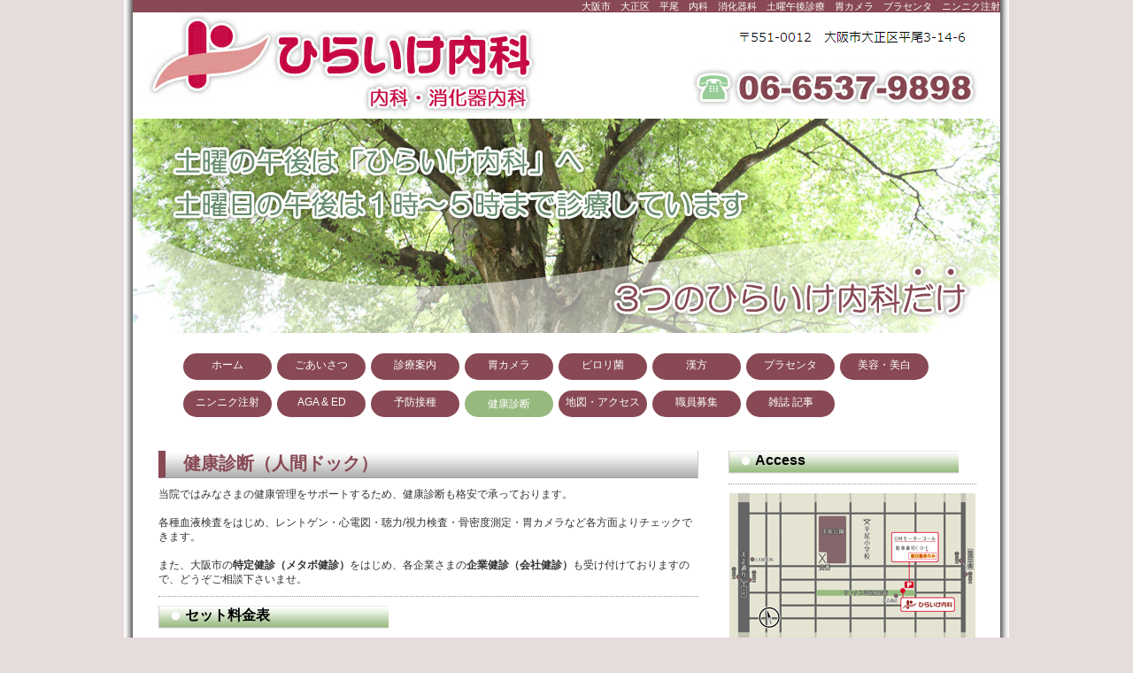

--- FILE ---
content_type: text/html; charset=UTF-8
request_url: https://www.hiraike-naika.com/%E5%81%A5%E5%BA%B7%E8%A8%BA%E6%96%AD/
body_size: 12112
content:
<!DOCTYPE html>
<html lang="ja-JP"><head>
    <meta charset="utf-8"/>
    <link rel="dns-prefetch preconnect" href="https://u.jimcdn.com/" crossorigin="anonymous"/>
<link rel="dns-prefetch preconnect" href="https://assets.jimstatic.com/" crossorigin="anonymous"/>
<link rel="dns-prefetch preconnect" href="https://image.jimcdn.com" crossorigin="anonymous"/>
<meta http-equiv="X-UA-Compatible" content="IE=edge"/>
<meta name="description" content=""/>
<meta name="robots" content="index, follow, archive"/>
<meta property="st:section" content=""/>
<meta name="generator" content="Jimdo Creator"/>
<meta name="twitter:title" content="健康診断（人間ドック）"/>
<meta name="twitter:description" content="当院ではみなさまの健康管理をサポートするため、健康診断も格安で承っております。 各種血液検査をはじめ、レントゲン・心電図・聴力/視力検査・骨密度測定・胃カメラなど各方面よりチェックできます。 また、大阪市の特定健診（メタボ健診）をはじめ、各企業さまの企業健診（会社健診）も受け付けておりますので、どうぞご相談下さいませ。"/>
<meta name="twitter:card" content="summary_large_image"/>
<meta property="og:url" content="http://www.hiraike-naika.com/健康診断/"/>
<meta property="og:title" content="健康診断（人間ドック）"/>
<meta property="og:description" content="当院ではみなさまの健康管理をサポートするため、健康診断も格安で承っております。 各種血液検査をはじめ、レントゲン・心電図・聴力/視力検査・骨密度測定・胃カメラなど各方面よりチェックできます。 また、大阪市の特定健診（メタボ健診）をはじめ、各企業さまの企業健診（会社健診）も受け付けておりますので、どうぞご相談下さいませ。"/>
<meta property="og:type" content="website"/>
<meta property="og:locale" content="ja_JP"/>
<meta property="og:site_name" content="大正区の胃カメラ・プラセンタ・ニンニク注射。土曜の午後も診療しています。"/><title>健康診断（人間ドック） - 大正区の胃カメラ・プラセンタ・ニンニク注射。土曜の午後も診療しています。</title>
<link rel="shortcut icon" href="https://u.jimcdn.com/cms/o/sef126772388eca25/img/favicon.png?t=1346160466"/>
    <link rel="alternate" type="application/rss+xml" title="ブログ" href="https://www.hiraike-naika.com/rss/blog"/>    
<link rel="canonical" href="https://www.hiraike-naika.com/健康診断/"/>

        <script src="https://assets.jimstatic.com/ckies.js.7c38a5f4f8d944ade39b.js"></script>

        <script src="https://assets.jimstatic.com/cookieControl.js.b05bf5f4339fa83b8e79.js"></script>
    <script>window.CookieControlSet.setToOff();</script>

    <style>html,body{margin:0}.hidden{display:none}.n{padding:5px}#emotion-header{position:relative}#emotion-header-logo,#emotion-header-title{position:absolute}</style>

        <link href="https://u.jimcdn.com/cms/o/sef126772388eca25/userlayout/css/main.css?t=1769604491" rel="stylesheet" type="text/css" id="jimdo_main_css"/>
    <link href="https://u.jimcdn.com/cms/o/sef126772388eca25/userlayout/css/layout.css?t=1637037176" rel="stylesheet" type="text/css" id="jimdo_layout_css"/>
    <link href="https://u.jimcdn.com/cms/o/sef126772388eca25/userlayout/css/font.css?t=1769604491" rel="stylesheet" type="text/css" id="jimdo_font_css"/>
<script>     /* <![CDATA[ */     /*!  loadCss [c]2014 @scottjehl, Filament Group, Inc.  Licensed MIT */     window.loadCSS = window.loadCss = function(e,n,t){var r,l=window.document,a=l.createElement("link");if(n)r=n;else{var i=(l.body||l.getElementsByTagName("head")[0]).childNodes;r=i[i.length-1]}var o=l.styleSheets;a.rel="stylesheet",a.href=e,a.media="only x",r.parentNode.insertBefore(a,n?r:r.nextSibling);var d=function(e){for(var n=a.href,t=o.length;t--;)if(o[t].href===n)return e.call(a);setTimeout(function(){d(e)})};return a.onloadcssdefined=d,d(function(){a.media=t||"all"}),a};     window.onloadCSS = function(n,o){n.onload=function(){n.onload=null,o&&o.call(n)},"isApplicationInstalled"in navigator&&"onloadcssdefined"in n&&n.onloadcssdefined(o)}     /* ]]> */ </script>     <script>
// <![CDATA[
onloadCSS(loadCss('https://assets.jimstatic.com/web_oldtemplate.css.7147cf769c9404f96e321fef15beec65.css') , function() {
    this.id = 'jimdo_web_css';
});
// ]]>
</script>
<link href="https://assets.jimstatic.com/web_oldtemplate.css.7147cf769c9404f96e321fef15beec65.css" rel="preload" as="style"/>
<noscript>
<link href="https://assets.jimstatic.com/web_oldtemplate.css.7147cf769c9404f96e321fef15beec65.css" rel="stylesheet"/>
</noscript>
    <script>
    //<![CDATA[
        var jimdoData = {"isTestserver":false,"isLcJimdoCom":false,"isJimdoHelpCenter":false,"isProtectedPage":false,"cstok":"","cacheJsKey":"9547c446100ce709e4965c70717cb34a0fd4cb24","cacheCssKey":"9547c446100ce709e4965c70717cb34a0fd4cb24","cdnUrl":"https:\/\/assets.jimstatic.com\/","minUrl":"https:\/\/assets.jimstatic.com\/app\/cdn\/min\/file\/","authUrl":"https:\/\/a.jimdo.com\/","webPath":"https:\/\/www.hiraike-naika.com\/","appUrl":"https:\/\/a.jimdo.com\/","cmsLanguage":"ja_JP","isFreePackage":false,"mobile":false,"isDevkitTemplateUsed":false,"isTemplateResponsive":false,"websiteId":"sef126772388eca25","pageId":1130308215,"packageId":2,"shop":{"deliveryTimeTexts":{"1":"\u304a\u5c4a\u3051\u65e5\u6570\uff1a1~3\u65e5","2":"\u304a\u5c4a\u3051\u65e5\u6570\uff1a3~5\u65e5","3":"\u304a\u5c4a\u3051\u65e5\u6570\uff1a5~8\u65e5"},"checkoutButtonText":"\u8cfc\u5165","isReady":false,"currencyFormat":{"pattern":"\u00a4#,##0","convertedPattern":"$#,##0","symbols":{"GROUPING_SEPARATOR":",","DECIMAL_SEPARATOR":".","CURRENCY_SYMBOL":"\uffe5"}},"currencyLocale":"ja_JP"},"tr":{"gmap":{"searchNotFound":"\u5165\u529b\u3055\u308c\u305f\u4f4f\u6240\u306f\u5b58\u5728\u3057\u306a\u3044\u304b\u3001\u898b\u3064\u3051\u308b\u3053\u3068\u304c\u3067\u304d\u307e\u305b\u3093\u3067\u3057\u305f\u3002","routeNotFound":"\u30eb\u30fc\u30c8\u304c\u8a08\u7b97\u3067\u304d\u307e\u305b\u3093\u3067\u3057\u305f\u3002\u76ee\u7684\u5730\u304c\u9060\u3059\u304e\u308b\u304b\u660e\u78ba\u3067\u306f\u306a\u3044\u53ef\u80fd\u6027\u304c\u3042\u308a\u307e\u3059\u3002"},"shop":{"checkoutSubmit":{"next":"\u6b21\u3078","wait":"\u304a\u5f85\u3061\u304f\u3060\u3055\u3044"},"paypalError":"\u30a8\u30e9\u30fc\u304c\u767a\u751f\u3057\u307e\u3057\u305f\u3002\u518d\u5ea6\u304a\u8a66\u3057\u304f\u3060\u3055\u3044\u3002","cartBar":"\u30b7\u30e7\u30c3\u30d4\u30f3\u30b0\u30ab\u30fc\u30c8\u3092\u78ba\u8a8d","maintenance":"\u7533\u3057\u8a33\u3054\u3056\u3044\u307e\u305b\u3093\u3001\u30e1\u30f3\u30c6\u30ca\u30f3\u30b9\u4e2d\u306e\u305f\u3081\u4e00\u6642\u7684\u306b\u30b7\u30e7\u30c3\u30d7\u304c\u5229\u7528\u3067\u304d\u307e\u305b\u3093\u3002\u3054\u8ff7\u60d1\u3092\u304a\u304b\u3051\u3057\u7533\u3057\u8a33\u3054\u3056\u3044\u307e\u305b\u3093\u304c\u3001\u304a\u6642\u9593\u3092\u3042\u3051\u3066\u518d\u5ea6\u304a\u8a66\u3057\u304f\u3060\u3055\u3044\u3002","addToCartOverlay":{"productInsertedText":"\u30ab\u30fc\u30c8\u306b\u5546\u54c1\u304c\u8ffd\u52a0\u3055\u308c\u307e\u3057\u305f","continueShoppingText":"\u8cb7\u3044\u7269\u3092\u7d9a\u3051\u308b","reloadPageText":"\u66f4\u65b0"},"notReadyText":"\u3053\u3061\u3089\u306e\u30b7\u30e7\u30c3\u30d7\u306f\u73fe\u5728\u6e96\u5099\u4e2d\u306e\u305f\u3081\u3054\u5229\u7528\u3044\u305f\u3060\u3051\u307e\u305b\u3093\u3002\u30b7\u30e7\u30c3\u30d7\u30aa\u30fc\u30ca\u30fc\u306f\u4ee5\u4e0b\u3092\u3054\u78ba\u8a8d\u304f\u3060\u3055\u3044\u3002https:\/\/help.jimdo.com\/hc\/ja\/articles\/115005521583","numLeftText":"\u73fe\u5728\u3053\u306e\u5546\u54c1\u306f {:num} \u307e\u3067\u8cfc\u5165\u3067\u304d\u307e\u3059\u3002","oneLeftText":"\u3053\u306e\u5546\u54c1\u306e\u5728\u5eab\u306f\u6b8b\u308a1\u70b9\u3067\u3059"},"common":{"timeout":"\u30a8\u30e9\u30fc\u304c\u767a\u751f\u3044\u305f\u3057\u307e\u3057\u305f\u3002\u5f8c\u307b\u3069\u518d\u5b9f\u884c\u3057\u3066\u304f\u3060\u3055\u3044\u3002"},"form":{"badRequest":"\u30a8\u30e9\u30fc\u304c\u767a\u751f\u3057\u307e\u3057\u305f\u3002\u5f8c\u307b\u3069\u6539\u3081\u3066\u304a\u8a66\u3057\u304f\u3060\u3055\u3044\u3002"}},"jQuery":"jimdoGen002","isJimdoMobileApp":false,"bgConfig":{"id":125924688,"type":"color","color":"rgb(230, 220, 220)"},"bgFullscreen":null,"responsiveBreakpointLandscape":767,"responsiveBreakpointPortrait":480,"copyableHeadlineLinks":false,"tocGeneration":false,"googlemapsConsoleKey":false,"loggingForAnalytics":false,"loggingForPredefinedPages":false,"isFacebookPixelIdEnabled":false,"userAccountId":"3a9e007f-22e5-4bd8-b843-c30f026a303d","dmp":{"typesquareFontApiKey":"4L6CCYWjET8%3D","typesquareFontApiScriptUrl":"\/\/code.typesquare.com\/static\/4L6CCYWjET8%253D\/ts105.js","typesquareFontsAvailable":true}};
    // ]]>
</script>

     <script> (function(window) { 'use strict'; var regBuff = window.__regModuleBuffer = []; var regModuleBuffer = function() { var args = [].slice.call(arguments); regBuff.push(args); }; if (!window.regModule) { window.regModule = regModuleBuffer; } })(window); </script>
    <script src="https://assets.jimstatic.com/web.js.58bdb3da3da85b5697c0.js" async="true"></script>
    <script src="https://assets.jimstatic.com/at.js.62588d64be2115a866ce.js"></script>
    
</head>

<body class="body cc-page cc-pagemode-default cc-content-parent" id="page-1130308215">

<div id="cc-inner" class="cc-content-parent"><div id="container" class="cc-content-parent">
    <div id="header">
        <div class="bar">
            <h1>
                大阪市　大正区　平尾　内科　消化器科　土曜午後診療　胃カメラ　プラセンタ　ニンニク注射
            </h1>
        </div>

        <div id="name">
        </div>

        <div class="fadeslide">
            <div>
                <a href="https://www.hiraike-naika.com/%E5%BD%93%E9%99%A2%E3%81%A0%E3%81%91/"><img src="https://u.jimcdn.com/cms/o/sef126772388eca25/userlayout/img/01.jpg?t=1340106270" alt="土曜の午後は「ひらいけ内科へ」"/></a>
            </div>

            <div>
                <a href="https://www.hiraike-naika.com/%E3%81%94%E3%81%82%E3%81%84%E3%81%95%E3%81%A4/"><img src="https://u.jimcdn.com/cms/o/sef126772388eca25/userlayout/img/02.jpg?t=1340106263" alt="ごあいさつ"/></a>
            </div>

            <div>
                <a href="https://www.hiraike-naika.com/%E8%A8%BA%E7%99%82%E6%A1%88%E5%86%85/"><img src="https://u.jimcdn.com/cms/o/sef126772388eca25/userlayout/img/03.jpg?t=1340106293" alt="診療案内"/></a>
            </div>

            <div>
                <a href="https://www.hiraike-naika.com/%E8%83%83%E3%82%AB%E3%83%A1%E3%83%A9/"><img src="https://u.jimcdn.com/cms/o/sef126772388eca25/userlayout/img/04.jpg?t=1340106256" alt="胃カメラ（内視鏡検査）"/></a>
            </div>

            <div>
                <a href="https://www.hiraike-naika.com/%E3%82%A8%E3%82%B3%E3%83%BC%E6%A4%9C%E6%9F%BB/"><img src="https://u.jimcdn.com/cms/o/sef126772388eca25/userlayout/img/05.jpg?t=1340106279" alt="エコー（超音波検査）"/></a>
            </div>

            <div>
                <a href="https://www.hiraike-naika.com/%E6%BC%A2%E6%96%B9/"><img src="https://u.jimcdn.com/cms/o/sef126772388eca25/userlayout/img/06.jpg?t=1340106306" alt="からだにやさしい漢方"/></a>
            </div>

            <div>
                <a href="https://www.hiraike-naika.com/%E5%9C%B0%E5%9B%B3-%E3%82%A2%E3%82%AF%E3%82%BB%E3%82%B9/"><img src="https://u.jimcdn.com/cms/o/sef126772388eca25/userlayout/img/07.jpg?t=1340106299" alt="地図・アクセス"/></a>
            </div>
        </div>
    </div>
    <!-- end .header -->

    <div id="navigation">
        <div data-container="navigation"><div class="j-nav-variant-standard"><ul id="mainNav1" class="mainNav1"><li id="cc-nav-view-1125639015"><a href="/" class="level_1"><span>ホーム</span></a></li><li id="cc-nav-view-1125639215"><a href="/ごあいさつ/" class="level_1"><span>ごあいさつ</span></a></li><li id="cc-nav-view-1125639315"><a href="/診療案内/" class="level_1"><span>診療案内</span></a></li><li id="cc-nav-view-1125639415"><a href="/胃カメラ/" class="level_1"><span>胃カメラ</span></a></li><li id="cc-nav-view-1133824615"><a href="/ピロリ菌/" class="level_1"><span>ピロリ菌</span></a></li><li id="cc-nav-view-1125639615"><a href="/漢方/" class="level_1"><span>漢方</span></a></li><li id="cc-nav-view-1130079015"><a href="/プラセンタ/" class="level_1"><span>プラセンタ</span></a></li><li id="cc-nav-view-1131646015"><a href="/美容-美白/" class="level_1"><span>美容・美白</span></a></li><li id="cc-nav-view-1131610015"><a href="/ニンニク注射/" class="level_1"><span>ニンニク注射</span></a></li><li id="cc-nav-view-1131807915"><a href="/aga-ed/" class="level_1"><span>AGA &amp; ED</span></a></li><li id="cc-nav-view-1130079115"><a href="/予防接種/" class="level_1"><span>予防接種</span></a></li><li id="cc-nav-view-1130308215"><a href="/健康診断/" class="current level_1"><span>健康診断</span></a></li><li id="cc-nav-view-1125639815"><a href="/地図-アクセス/" class="level_1"><span>地図・アクセス</span></a></li><li id="cc-nav-view-1406576115"><a href="/職員募集/" class="level_1"><span>職員募集</span></a></li><li id="cc-nav-view-2266672788"><a href="/雑誌-記事/" class="level_1"><span>雑誌 記事</span></a></li></ul></div></div>
    </div>

    <div id="content-wrap" class="cc-content-parent">
        <div id="content" class="cc-content-parent">
            <div id="content_area" data-container="content"><div id="content_start"></div>
        
        <div id="cc-matrix-1375888215"><div id="cc-m-6115452615" class="j-module n j-header "><h2 class="" id="cc-m-header-6115452615">健康診断（人間ドック）</h2></div><div id="cc-m-6115453315" class="j-module n j-text "><p>
    当院ではみなさまの健康管理をサポートするため、健康診断も格安で承っております。
</p>

<p>
     
</p>

<p>
    各種血液検査をはじめ、レントゲン・心電図・聴力/視力検査・骨密度測定・胃カメラなど各方面よりチェックできます。
</p>

<p>
     
</p>

<p>
    また、大阪市の<strong>特定健診（メタボ健診）</strong>をはじめ、各企業さまの<strong>企業健診（会社健診）</strong>も受け付けておりますので、どうぞご相談下さいませ。
</p></div><div id="cc-m-6158879415" class="j-module n j-hr ">    <div class="hr"></div>
</div><div id="cc-m-6158879515" class="j-module n j-header "><h3 class="" id="cc-m-header-6158879515">セット料金表</h3></div><div id="cc-m-6158909515" class="j-module n j-hr ">    <div class="hr"></div>
</div><div id="cc-m-6158880515" class="j-module n j-table "><table align="" border="0" cellspacing="0" cellpadding="3" width="568">
    <tbody>
        <tr>
            <td style="width: 10px;">
                 
            </td>
            <td>
                 
                <table align="" cellspacing="1" cellpadding="4" width="550" bgcolor="#B2D480">
                    <tbody>
                        <tr>
                            <td align="left" bgcolor="#FFFFFF">
                                <p style="text-align: center;">
                                    <strong><span style="color: #000000;">セット名</span></strong>
                                </p>
                            </td>
                            <td align="left" bgcolor="#FFFFFF">
                                <p style="text-align: center;">
                                    <strong>所要時間</strong>
                                </p>
                            </td>
                            <td style="text-align: center;" align="left" bgcolor="#FFFFFF">
                                <strong>セット内容</strong>
                            </td>
                            <td style="text-align: center;" align="left" bgcolor="#FFFFFF">
                                <strong>料　金</strong>
                            </td>
                        </tr>

                        <tr>
                            <td align="left" bgcolor="#FFFFFF">
                                <p style="text-align: center;">
                                    <strong><span style="color: #ff6600;"><span style="font-size: 14px;">簡易セット</span></span></strong>
                                </p>
                            </td>
                            <td align="left" bgcolor="#FFFFFF">
                                <p style="text-align: center;">
                                    約10分
                                </p>
                            </td>
                            <td style="text-align: center;" align="left" bgcolor="#FFFFFF">
                                血液検査（*1）・検尿・胸部レントゲン・心電図
                            </td>
                            <td style="text-align: center;" align="left" bgcolor="#FFFFFF">
                                <strong><span style="color: #ff6600;">¥ 8,000</span></strong>
                            </td>
                        </tr>

                        <tr>
                            <td align="left" bgcolor="#FFFFFF">
                                <p style="text-align: center;">
                                    <strong><span style="color: #ff6600;"><span style="font-size: 14px;">標準セット</span></span></strong>
                                </p>
                            </td>
                            <td align="left" bgcolor="#FFFFFF">
                                <p style="text-align: center;">
                                    約20分
                                </p>
                            </td>
                            <td style="text-align: center;" align="left" bgcolor="#FFFFFF">
                                <p>
                                    <span>血液検査（*2）・検尿・胸部レントゲン・心電図</span>
                                </p>

                                <p>
                                    <span>視力/聴力検査・検便（便潜血反応）</span>
                                </p>
                            </td>
                            <td style="text-align: center;" align="left" bgcolor="#FFFFFF">
                                <strong><span style="color: #ff6600;">¥ 10,000</span></strong>
                            </td>
                        </tr>
                    </tbody>
                </table>
            </td>
        </tr>
    </tbody>
</table></div><div id="cc-m-6158900215" class="j-module n j-text "><p>
    <span style="font-size: 90%; color: #808080;">　　*1：貧血チェック（末梢血一般）・肝機能（AST/ALT/γ-GT/T-Bil）</span>
</p>

<p>
    <span style="font-size: 90%; color: #808080;">　　　　コレステロール（HDLｺﾚｽﾃﾛｰﾙ/LDLｺﾚｽﾃﾛｰﾙ/中性脂肪）・糖尿病（HbA1c）</span>
</p>

<p>
    <span style="font-size: 90%; color: #808080;">　　　　腎機能（ｸﾚｱﾁﾆﾝ）・膵臓（ｱﾐﾗｰｾﾞ）・痛風（尿酸）</span>
</p>

<p>
     
</p>

<p>
    <span style="font-size: 90%; color: #808080;">　　*2：貧血チェック（末梢血一般）・肝機能（AST/ALT/γ-GT/T-Bil）</span>
</p>

<p>
    <span style="font-size: 90%; color: #808080;">　　　　コレステロール（HDLｺﾚｽﾃﾛｰﾙ/LDLｺﾚｽﾃﾛｰﾙ/中性脂肪）・糖尿病（HbA1c）</span>
</p>

<p>
    <span style="font-size: 90%; color: #808080;">　　　　腎機能（ｸﾚｱﾁﾆﾝ）・膵臓（ｱﾐﾗｰｾﾞ）・痛風（尿酸）</span>
</p>

<p>
    <span style="font-size: 90%; color: #808080;">　　　　CK・TP/Alb・BUN・Na/K/Cl</span>
</p>

<p>
     
</p></div><div id="cc-m-6158903615" class="j-module n j-hr ">    <div class="hr"></div>
</div><div id="cc-m-6158903715" class="j-module n j-header "><h3 class="" id="cc-m-header-6158903715">オプション検査　料金表</h3></div><div id="cc-m-6158909715" class="j-module n j-hr ">    <div class="hr"></div>
</div><div id="cc-m-6158904415" class="j-module n j-text "><p>
    上記セットに加え、お好きなオプションをご選択いただくことができます。
</p></div><div id="cc-m-6158905315" class="j-module n j-header "><h1 class="" id="cc-m-header-6158905315">腫瘍（しゅよう）マーカー・セット　（血液検査）</h1></div><div id="cc-m-6158906315" class="j-module n j-table "><table align="" border="0" cellspacing="0" cellpadding="3" width="568">
    <tbody>
        <tr>
            <td style="width: 10px;">
                 
            </td>
            <td>
                <table align="" cellspacing="1" cellpadding="4" width="550" bgcolor="#B2D480">
                    <tbody>
                        <tr>
                            <td align="left" bgcolor="#FFFFFF">
                                <p style="text-align: center;">
                                    <strong><span style="color: #000000;">セット名</span></strong>
                                </p>
                            </td>
                            <td align="left" bgcolor="#FFFFFF">
                                <p style="text-align: center;">
                                    <strong><span style="color: #000000;">内　容</span></strong>
                                </p>
                            </td>
                            <td style="text-align: center;" align="left" bgcolor="#FFFFFF">
                                <strong><span style="color: #000000;">料　金</span></strong>
                            </td>
                        </tr>

                        <tr>
                            <td align="left" bgcolor="#FFFFFF">
                                <p style="text-align: center;">
                                    <span style="color: #ff6600;"><span style="font-size: 14px;">消化器がん</span></span>
                                </p>
                            </td>
                            <td align="left" bgcolor="#FFFFFF">
                                <p style="text-align: center;">
                                    CEA　CA19-9　SCC
                                </p>
                            </td>
                            <td style="text-align: center;" align="left" bgcolor="#FFFFFF">
                                ¥ 3,000
                            </td>
                        </tr>

                        <tr>
                            <td align="left" bgcolor="#FFFFFF">
                                <p style="text-align: center;">
                                    <span style="color: #ff6600;"><span style="font-size: 14px;">肺がん</span></span>
                                </p>
                            </td>
                            <td align="left" bgcolor="#FFFFFF">
                                <p style="text-align: center;">
                                    SCC　CEA　NSE
                                </p>
                            </td>
                            <td style="text-align: center;" align="left" bgcolor="#FFFFFF">
                                ¥ 3,000
                            </td>
                        </tr>

                        <tr>
                            <td align="left" bgcolor="#FFFFFF">
                                <p style="text-align: center;">
                                    <span style="color: #ff6600;"><span style="font-size: 14px;">肝臓がん</span></span>
                                </p>
                            </td>
                            <td align="left" bgcolor="#FFFFFF">
                                <p style="text-align: center;">
                                    AFP　PIVKA-II
                                </p>
                            </td>
                            <td style="text-align: center;" align="left" bgcolor="#FFFFFF">
                                ¥ 3,000
                            </td>
                        </tr>

                        <tr>
                            <td align="left" bgcolor="#FFFFFF">
                                <p style="text-align: center;">
                                    <span style="color: #ff00ff;"><span style="font-size: 14px;">子宮・卵巣がん</span></span>
                                </p>
                            </td>
                            <td align="left" bgcolor="#FFFFFF">
                                <p style="text-align: center;">
                                    <span style="color: #000000;">CA125　CA602</span>
                                </p>
                            </td>
                            <td style="text-align: center;" align="left" bgcolor="#FFFFFF">
                                ¥ 3,000
                            </td>
                        </tr>

                        <tr>
                            <td align="left" bgcolor="#FFFFFF">
                                <p style="text-align: center;">
                                    <span style="color: #ff00ff;"><span style="font-size: 14px;">乳がん</span></span>
                                </p>
                            </td>
                            <td align="left" bgcolor="#FFFFFF">
                                <p style="text-align: center;">
                                    CA15-3　BCA225
                                </p>
                            </td>
                            <td style="text-align: center;" align="left" bgcolor="#FFFFFF">
                                ¥ 3,000
                            </td>
                        </tr>

                        <tr>
                            <td style="text-align: center;" align="left" bgcolor="#FFFFFF">
                                <span style="color: #3366ff;"><span style="font-size: 14px;">前立腺がん</span></span>
                            </td>
                            <td style="text-align: center;" align="left" bgcolor="#FFFFFF">
                                PSA
                            </td>
                            <td style="text-align: center;" align="left" bgcolor="#FFFFFF">
                                ¥ 1,500
                            </td>
                        </tr>
                    </tbody>
                </table>
            </td>
        </tr>
    </tbody>
</table></div><div id="cc-m-6158909915" class="j-module n j-hr ">    <div class="hr"></div>
</div><div id="cc-m-6158910015" class="j-module n j-header "><h1 class="" id="cc-m-header-6158910015">その他オプション検査　料金表</h1></div><div id="cc-m-6158910315" class="j-module n j-table "><table align="" border="0" cellspacing="0" cellpadding="3" width="568">
    <tbody>
        <tr>
            <td style="width: 10px;">
                 
            </td>
            <td>
                <table align="" cellspacing="1" cellpadding="4" width="550" bgcolor="#B2D480">
                    <tbody>
                        <tr>
                            <td align="left" bgcolor="#FFFFFF">
                                <p style="text-align: center;">
                                    <strong><span style="color: #000000;">検　査　名</span></strong>
                                </p>
                            </td>
                            <td align="left" bgcolor="#FFFFFF">
                                <p style="text-align: center;">
                                    <strong><span style="color: #000000;">所要時間</span></strong>
                                </p>
                            </td>
                            <td style="text-align: center;" align="left" bgcolor="#FFFFFF">
                                <strong><span style="color: #000000;">料　金</span></strong>
                            </td>
                        </tr>

                        <tr>
                            <td align="left" bgcolor="#FFFFFF">
                                <p style="text-align: center;">
                                    <span style="color: #ff6600;"><span style="font-size: 14px;">骨密度</span></span>
                                </p>
                            </td>
                            <td align="left" bgcolor="#FFFFFF">
                                <p style="text-align: center;">
                                    約１分
                                </p>
                            </td>
                            <td style="text-align: center;" align="left" bgcolor="#FFFFFF">
                                ¥ 2,100
                            </td>
                        </tr>

                        <tr>
                            <td align="left" bgcolor="#FFFFFF">
                                <p style="text-align: center;">
                                    <span style="color: #ff6600;"><span style="font-size: 14px;">ピロリ菌（呼気テスト）</span></span>
                                </p>
                            </td>
                            <td align="left" bgcolor="#FFFFFF">
                                <p style="text-align: center;">
                                    約20分
                                </p>
                            </td>
                            <td style="text-align: center;" align="left" bgcolor="#FFFFFF">
                                ¥ 4,000
                            </td>
                        </tr>
                    </tbody>
                </table>
            </td>
        </tr>
    </tbody>
</table></div><div id="cc-m-6158916415" class="j-module n j-text "><p>
     
</p>

<p>
     ※ピロリ菌検査は、ほかに迅速ウレアーゼ試験・便中抗原検査・血清抗体価測定など各種検査が可能です。
</p>

<p>
     
</p>

<p>
    その他、ご希望の項目があればご相談下さい。
</p>

<p>
     
</p></div><div id="cc-m-10950580588" class="j-module n j-text "><p style="line-height: 16.7999992370605px;" data-mce-style="line-height: 16.7999992370605px;">
    ※お問い合わせ・お申し込みは、<span data-mce-style="line-height: 16.7999992370605px;" style="line-height: 16.7999992370605px;">お電話（6537-9898）にてお願いします。</span><span data-mce-style="line-height: 16.7999992370605px;" style="line-height: 16.7999992370605px;"> </span>
</p>

<p style="line-height: 16.7999992370605px;" data-mce-style="line-height: 16.7999992370605px;">
    <span data-mce-style="line-height: 16.7999992370605px;" style="line-height: 16.7999992370605px;"><br data-mce-bogus="1"/></span>
</p></div><div id="cc-m-6158913315" class="j-module n j-hr ">    <div class="hr"></div>
</div><div id="cc-m-6158917215" class="j-module n j-header "><h2 class="" id="cc-m-header-6158917215">企業健診</h2></div><div id="cc-m-14296334288" class="j-module n j-textWithImage "><figure class="cc-imagewrapper cc-m-image-align-1">
<img srcset="https://image.jimcdn.com/cdn-cgi/image/width=121%2Cheight=1024%2Cfit=contain%2Cformat=png%2C/app/cms/storage/image/path/sef126772388eca25/image/ia028fb4de170b891/version/1704932902/image.png 121w, https://image.jimcdn.com/cdn-cgi/image/width=242%2Cheight=1024%2Cfit=contain%2Cformat=png%2C/app/cms/storage/image/path/sef126772388eca25/image/ia028fb4de170b891/version/1704932902/image.png 242w" sizes="(min-width: 121px) 121px, 100vw" id="cc-m-textwithimage-image-14296334288" src="https://image.jimcdn.com/cdn-cgi/image/width=121%2Cheight=1024%2Cfit=contain%2Cformat=png%2C/app/cms/storage/image/path/sef126772388eca25/image/ia028fb4de170b891/version/1704932902/image.png" alt="" class="" data-src-width="301" data-src-height="301" data-src="https://image.jimcdn.com/cdn-cgi/image/width=121%2Cheight=1024%2Cfit=contain%2Cformat=png%2C/app/cms/storage/image/path/sef126772388eca25/image/ia028fb4de170b891/version/1704932902/image.png" data-image-id="8998811588"/>    

</figure>
<div>
    <div id="cc-m-textwithimage-14296334288" data-name="text" data-action="text" class="cc-m-textwithimage-inline-rte">
        <p style="margin-top: 0pt; margin-bottom: 0pt; margin-left: 0in; text-align: left; direction: ltr; unicode-bidi: embed; mso-line-break-override: none; word-break: normal; punctuation-wrap: hanging;">
    　当院では
</p>

<p style="margin-top: 0pt; margin-bottom: 0pt; margin-left: 0in; text-align: left; direction: ltr; unicode-bidi: embed; mso-line-break-override: none; word-break: normal; punctuation-wrap: hanging;">
     
</p>

<p style="margin-top: 0pt; margin-bottom: 0pt; margin-left: 0in; text-align: left; direction: ltr; unicode-bidi: embed; mso-line-break-override: none; word-break: normal; punctuation-wrap: hanging;">
    <strong><span style="color: #ff0000; font-size: 18px;">インボイス制度に伴う適格請求書は発行できません</span></strong>
</p>

<p style="margin-top: 0pt; margin-bottom: 0pt; margin-left: 0in; direction: ltr; unicode-bidi: embed; word-break: normal; text-align: left;">
    <span style="color: #0000ff; font-size: 16px;">　　　　　　　　　　　</span>
</p>

<p style="line-height: 16px;">
    ご不便・ご迷惑をおかけいたしますが　ご理解・ご了承賜りますようよろしくお願い申し上げます。
</p>

<p style="line-height: 16px;">
     
</p>

<p style="line-height: 16px;">
     
</p>    </div>
</div>

<div class="cc-clear"></div>
<script id="cc-m-reg-14296334288">// <![CDATA[

    window.regModule("module_textWithImage", {"data":{"imageExists":true,"hyperlink":"","hyperlink_target":"","hyperlinkAsString":"","pinterest":"0","id":14296334288,"widthEqualsContent":"0","resizeWidth":"121","resizeHeight":122},"id":14296334288});
// ]]>
</script></div><div id="cc-m-6158917515" class="j-module n j-hr ">    <div class="hr"></div>
</div><div id="cc-m-13538633488" class="j-module n j-header "><h1 class="" id="cc-m-header-13538633488">オーダーメイド　できます</h1></div><div id="cc-m-6158918115" class="j-module n j-text "><p>
    当院では、<strong>各企業さま向け</strong>にオリジナル・セットを格安でご提供いたします。
</p>

<p>
     
</p>

<p>
    一度ご相談下さい。
</p>

<p>
     
</p>

<p>
     
</p>

<p>
    また、食品関連企業さま向けには、細菌検査（検便など）もご用意しておりますので、どうぞお気軽にご相談ください。
</p>

<p>
     
</p>

<p>
    不景気の折の経費削減に、ぜひ当院をご利用下さいませ。　
</p>

<p>
    （※他院よりもお安くさせていただきます。）
</p></div><div id="cc-m-6159016015" class="j-module n j-textWithImage "><figure class="cc-imagewrapper cc-m-image-align-1">
<a href="/お問い合わせ/"><img srcset="https://image.jimcdn.com/cdn-cgi/image/width=135%2Cheight=1024%2Cfit=contain%2Cformat=png%2C/app/cms/storage/image/path/sef126772388eca25/image/id3f8ba49593ce497/version/1350105964/image.png 135w, https://image.jimcdn.com/cdn-cgi/image//app/cms/storage/image/path/sef126772388eca25/image/id3f8ba49593ce497/version/1350105964/image.png 195w" sizes="(min-width: 135px) 135px, 100vw" id="cc-m-textwithimage-image-6159016015" src="https://image.jimcdn.com/cdn-cgi/image/width=135%2Cheight=1024%2Cfit=contain%2Cformat=png%2C/app/cms/storage/image/path/sef126772388eca25/image/id3f8ba49593ce497/version/1350105964/image.png" alt="" class="" data-src-width="195" data-src-height="104" data-src="https://image.jimcdn.com/cdn-cgi/image/width=135%2Cheight=1024%2Cfit=contain%2Cformat=png%2C/app/cms/storage/image/path/sef126772388eca25/image/id3f8ba49593ce497/version/1350105964/image.png" data-image-id="4237169715"/></a>    

</figure>
<div>
    <div id="cc-m-textwithimage-6159016015" data-name="text" data-action="text" class="cc-m-textwithimage-inline-rte">
        <p>
     
</p>

<p>
    お問い合わせ・お申し込みは<a href="/お問い合わせ/">こちら</a>のフォーム
</p>

<p>
     
</p>

<p>
    またはお電話（6537-9898）にてお願いします。
</p>

<p>
     
</p>    </div>
</div>

<div class="cc-clear"></div>
<script id="cc-m-reg-6159016015">// <![CDATA[

    window.regModule("module_textWithImage", {"data":{"imageExists":true,"hyperlink":"\/app\/sef126772388eca25\/pd13a08f98df39726\/","hyperlink_target":"","hyperlinkAsString":"\u304a\u554f\u3044\u5408\u308f\u305b","pinterest":"0","id":6159016015,"widthEqualsContent":"0","resizeWidth":135,"resizeHeight":72},"id":6159016015});
// ]]>
</script></div><div id="cc-m-6158920215" class="j-module n j-hr ">    <div class="hr"></div>
</div></div>
        
        </div>
        </div>

        <div id="sidebar">
            <div data-container="sidebar"><div id="cc-matrix-1368343915"><div id="cc-m-6062219115" class="j-module n j-header "><h3 class="" id="cc-m-header-6062219115">Access</h3></div><div id="cc-m-6062259815" class="j-module n j-hr ">    <div class="hr"></div>
</div><div id="cc-m-6062227815" class="j-module n j-imageSubtitle "><figure class="cc-imagewrapper cc-m-image-align-3">
<a href="/地図-アクセス/"><img srcset="https://image.jimcdn.com/cdn-cgi/image/width=278%2Cheight=10000%2Cfit=contain%2Cformat=png%2C/app/cms/storage/image/path/sef126772388eca25/image/ie795b0d3d72fafe1/version/1717164031/image.png 278w, https://image.jimcdn.com/cdn-cgi/image/width=320%2Cheight=10000%2Cfit=contain%2Cformat=png%2C/app/cms/storage/image/path/sef126772388eca25/image/ie795b0d3d72fafe1/version/1717164031/image.png 320w, https://image.jimcdn.com/cdn-cgi/image/width=556%2Cheight=10000%2Cfit=contain%2Cformat=png%2C/app/cms/storage/image/path/sef126772388eca25/image/ie795b0d3d72fafe1/version/1717164031/image.png 556w" sizes="(min-width: 278px) 278px, 100vw" id="cc-m-imagesubtitle-image-6062227815" src="https://image.jimcdn.com/cdn-cgi/image/width=278%2Cheight=10000%2Cfit=contain%2Cformat=png%2C/app/cms/storage/image/path/sef126772388eca25/image/ie795b0d3d72fafe1/version/1717164031/image.png" alt="" class="" data-src-width="1234" data-src-height="738" data-src="https://image.jimcdn.com/cdn-cgi/image/width=278%2Cheight=10000%2Cfit=contain%2Cformat=png%2C/app/cms/storage/image/path/sef126772388eca25/image/ie795b0d3d72fafe1/version/1717164031/image.png" data-image-id="4176425915"/></a>    

</figure>

<div class="cc-clear"></div>
<script id="cc-m-reg-6062227815">// <![CDATA[

    window.regModule("module_imageSubtitle", {"data":{"imageExists":true,"hyperlink":"\/app\/sef126772388eca25\/p14dc41b8ae6aab81\/","hyperlink_target":"","hyperlinkAsString":"\u5730\u56f3\u30fb\u30a2\u30af\u30bb\u30b9","pinterest":"0","id":6062227815,"widthEqualsContent":"0","resizeWidth":"278","resizeHeight":167},"id":6062227815});
// ]]>
</script></div><div id="cc-m-6062259515" class="j-module n j-hr ">    <div class="hr"></div>
</div><div id="cc-m-6059864315" class="j-module n j-header "><h3 class="" id="cc-m-header-6059864315">Links</h3></div><div id="cc-m-6062260115" class="j-module n j-hr ">    <div class="hr"></div>
</div><div id="cc-m-13893917888" class="j-module n j-imageSubtitle "><figure class="cc-imagewrapper cc-m-image-align-1 cc-m-width-maxed">
<a href="https://aromaschool.jp/" target="_blank"><img srcset="https://image.jimcdn.com/cdn-cgi/image/width=280%2Cheight=10000%2Cfit=contain%2Cformat=png%2C/app/cms/storage/image/path/sef126772388eca25/image/i6d962810227a3c84/version/1637040859/image.png 280w, https://image.jimcdn.com/cdn-cgi/image/width=320%2Cheight=10000%2Cfit=contain%2Cformat=png%2C/app/cms/storage/image/path/sef126772388eca25/image/i6d962810227a3c84/version/1637040859/image.png 320w, https://image.jimcdn.com/cdn-cgi/image/width=560%2Cheight=10000%2Cfit=contain%2Cformat=png%2C/app/cms/storage/image/path/sef126772388eca25/image/i6d962810227a3c84/version/1637040859/image.png 560w" sizes="(min-width: 280px) 280px, 100vw" id="cc-m-imagesubtitle-image-13893917888" src="https://image.jimcdn.com/cdn-cgi/image/width=280%2Cheight=10000%2Cfit=contain%2Cformat=png%2C/app/cms/storage/image/path/sef126772388eca25/image/i6d962810227a3c84/version/1637040859/image.png" alt="" class="" data-src-width="704" data-src-height="170" data-src="https://image.jimcdn.com/cdn-cgi/image/width=280%2Cheight=10000%2Cfit=contain%2Cformat=png%2C/app/cms/storage/image/path/sef126772388eca25/image/i6d962810227a3c84/version/1637040859/image.png" data-image-id="8780129688"/></a>    

</figure>

<div class="cc-clear"></div>
<script id="cc-m-reg-13893917888">// <![CDATA[

    window.regModule("module_imageSubtitle", {"data":{"imageExists":true,"hyperlink":"https:\/\/aromaschool.jp","hyperlink_target":"_blank","hyperlinkAsString":"https:\/\/aromaschool.jp","pinterest":"0","id":13893917888,"widthEqualsContent":"1","resizeWidth":"280","resizeHeight":68},"id":13893917888});
// ]]>
</script></div><div id="cc-m-11600613088" class="j-module n j-imageSubtitle "><figure class="cc-imagewrapper cc-m-image-align-3">
<a href="http://sugu-kinen.jp/" target="_blank"><img srcset="https://image.jimcdn.com/cdn-cgi/image//app/cms/storage/image/path/sef126772388eca25/image/i0606cf7fd6754839/version/1432124265/image.png 240w" sizes="(min-width: 240px) 240px, 100vw" id="cc-m-imagesubtitle-image-11600613088" src="https://image.jimcdn.com/cdn-cgi/image//app/cms/storage/image/path/sef126772388eca25/image/i0606cf7fd6754839/version/1432124265/image.png" alt="" class="" data-src-width="240" data-src-height="60" data-src="https://image.jimcdn.com/cdn-cgi/image//app/cms/storage/image/path/sef126772388eca25/image/i0606cf7fd6754839/version/1432124265/image.png" data-image-id="7583220788"/></a>    

</figure>

<div class="cc-clear"></div>
<script id="cc-m-reg-11600613088">// <![CDATA[

    window.regModule("module_imageSubtitle", {"data":{"imageExists":true,"hyperlink":"http:\/\/sugu-kinen.jp\/","hyperlink_target":"_blank","hyperlinkAsString":"http:\/\/sugu-kinen.jp\/","pinterest":"0","id":11600613088,"widthEqualsContent":"0","resizeWidth":240,"resizeHeight":60},"id":11600613088});
// ]]>
</script></div><div id="cc-m-6060243315" class="j-module n j-imageSubtitle "><figure class="cc-imagewrapper cc-m-image-align-3">
<a href="http://www.hanakara.jp/" target="_blank"><img srcset="https://image.jimcdn.com/cdn-cgi/image/width=260%2Cheight=10000%2Cfit=contain%2Cformat=jpg%2C/app/cms/storage/image/path/sef126772388eca25/image/i00c79e0ca1a892bd/version/1340438993/image.jpg 260w, https://image.jimcdn.com/cdn-cgi/image//app/cms/storage/image/path/sef126772388eca25/image/i00c79e0ca1a892bd/version/1340438993/image.jpg 275w" sizes="(min-width: 260px) 260px, 100vw" id="cc-m-imagesubtitle-image-6060243315" src="https://image.jimcdn.com/cdn-cgi/image/width=260%2Cheight=10000%2Cfit=contain%2Cformat=jpg%2C/app/cms/storage/image/path/sef126772388eca25/image/i00c79e0ca1a892bd/version/1340438993/image.jpg" alt="" class="" data-src-width="275" data-src-height="59" data-src="https://image.jimcdn.com/cdn-cgi/image/width=260%2Cheight=10000%2Cfit=contain%2Cformat=jpg%2C/app/cms/storage/image/path/sef126772388eca25/image/i00c79e0ca1a892bd/version/1340438993/image.jpg" data-image-id="4175212815"/></a>    

</figure>

<div class="cc-clear"></div>
<script id="cc-m-reg-6060243315">// <![CDATA[

    window.regModule("module_imageSubtitle", {"data":{"imageExists":true,"hyperlink":"http:\/\/www.hanakara.jp\/","hyperlink_target":"_blank","hyperlinkAsString":"http:\/\/www.hanakara.jp\/","pinterest":"0","id":6060243315,"widthEqualsContent":"0","resizeWidth":260,"resizeHeight":56},"id":6060243315});
// ]]>
</script></div><div id="cc-m-6060242115" class="j-module n j-imageSubtitle "><figure class="cc-imagewrapper cc-m-image-align-3">
<a href="http://www.tsumura.co.jp/kampo/" target="_blank"><img srcset="https://image.jimcdn.com/cdn-cgi/image/width=260%2Cheight=10000%2Cfit=contain%2Cformat=jpg%2C/app/cms/storage/image/path/sef126772388eca25/image/i542a36d107d828ac/version/1340438972/image.jpg 260w, https://image.jimcdn.com/cdn-cgi/image//app/cms/storage/image/path/sef126772388eca25/image/i542a36d107d828ac/version/1340438972/image.jpg 275w" sizes="(min-width: 260px) 260px, 100vw" id="cc-m-imagesubtitle-image-6060242115" src="https://image.jimcdn.com/cdn-cgi/image/width=260%2Cheight=10000%2Cfit=contain%2Cformat=jpg%2C/app/cms/storage/image/path/sef126772388eca25/image/i542a36d107d828ac/version/1340438972/image.jpg" alt="" class="" data-src-width="275" data-src-height="59" data-src="https://image.jimcdn.com/cdn-cgi/image/width=260%2Cheight=10000%2Cfit=contain%2Cformat=jpg%2C/app/cms/storage/image/path/sef126772388eca25/image/i542a36d107d828ac/version/1340438972/image.jpg" data-image-id="4175212215"/></a>    

</figure>

<div class="cc-clear"></div>
<script id="cc-m-reg-6060242115">// <![CDATA[

    window.regModule("module_imageSubtitle", {"data":{"imageExists":true,"hyperlink":"http:\/\/www.tsumura.co.jp\/kampo\/","hyperlink_target":"_blank","hyperlinkAsString":"http:\/\/www.tsumura.co.jp\/kampo\/","pinterest":"0","id":6060242115,"widthEqualsContent":"0","resizeWidth":260,"resizeHeight":56},"id":6060242115});
// ]]>
</script></div><div id="cc-m-6115945815" class="j-module n j-imageSubtitle "><figure class="cc-imagewrapper cc-m-image-align-3">
<a href="http://www.haien-yobou.jp/" target="_blank"><img srcset="https://image.jimcdn.com/cdn-cgi/image//app/cms/storage/image/path/sef126772388eca25/image/ie178fd94e51c8df9/version/1382493188/image.png 244w" sizes="(min-width: 244px) 244px, 100vw" id="cc-m-imagesubtitle-image-6115945815" src="https://image.jimcdn.com/cdn-cgi/image//app/cms/storage/image/path/sef126772388eca25/image/ie178fd94e51c8df9/version/1382493188/image.png" alt="" class="" data-src-width="244" data-src-height="144" data-src="https://image.jimcdn.com/cdn-cgi/image//app/cms/storage/image/path/sef126772388eca25/image/ie178fd94e51c8df9/version/1382493188/image.png" data-image-id="4209681415"/></a>    

</figure>

<div class="cc-clear"></div>
<script id="cc-m-reg-6115945815">// <![CDATA[

    window.regModule("module_imageSubtitle", {"data":{"imageExists":true,"hyperlink":"http:\/\/www.haien-yobou.jp","hyperlink_target":"_blank","hyperlinkAsString":"http:\/\/www.haien-yobou.jp","pinterest":"0","id":6115945815,"widthEqualsContent":"0","resizeWidth":244,"resizeHeight":144},"id":6115945815});
// ]]>
</script></div><div id="cc-m-6126199815" class="j-module n j-imageSubtitle "><figure class="cc-imagewrapper cc-m-image-align-3">
<a href="http://byoinnavi.jp/" target="_blank"><img srcset="https://image.jimcdn.com/cdn-cgi/image//app/cms/storage/image/path/sef126772388eca25/image/ib403be2f2c8a9c47/version/1346932970/image.png 186w" sizes="(min-width: 186px) 186px, 100vw" id="cc-m-imagesubtitle-image-6126199815" src="https://image.jimcdn.com/cdn-cgi/image//app/cms/storage/image/path/sef126772388eca25/image/ib403be2f2c8a9c47/version/1346932970/image.png" alt="" class="" data-src-width="186" data-src-height="44" data-src="https://image.jimcdn.com/cdn-cgi/image//app/cms/storage/image/path/sef126772388eca25/image/ib403be2f2c8a9c47/version/1346932970/image.png" data-image-id="4216355515"/></a>    

</figure>

<div class="cc-clear"></div>
<script id="cc-m-reg-6126199815">// <![CDATA[

    window.regModule("module_imageSubtitle", {"data":{"imageExists":true,"hyperlink":"http:\/\/byoinnavi.jp","hyperlink_target":"_blank","hyperlinkAsString":"http:\/\/byoinnavi.jp","pinterest":"0","id":6126199815,"widthEqualsContent":"0","resizeWidth":186,"resizeHeight":44},"id":6126199815});
// ]]>
</script></div><div id="cc-m-6062256815" class="j-module n j-hr ">    <div class="hr"></div>
</div><div id="cc-m-6130494115" class="j-module n j-imageSubtitle "><figure class="cc-imagewrapper cc-m-image-align-3">
<a href="http://www.ed-care-support.jp/" target="_blank"><img srcset="https://image.jimcdn.com/cdn-cgi/image//app/cms/storage/image/path/sef126772388eca25/image/i7aaf1aa176013cfd/version/1347355690/image.jpg 203w" sizes="(min-width: 203px) 203px, 100vw" id="cc-m-imagesubtitle-image-6130494115" src="https://image.jimcdn.com/cdn-cgi/image//app/cms/storage/image/path/sef126772388eca25/image/i7aaf1aa176013cfd/version/1347355690/image.jpg" alt="" class="" data-src-width="203" data-src-height="49" data-src="https://image.jimcdn.com/cdn-cgi/image//app/cms/storage/image/path/sef126772388eca25/image/i7aaf1aa176013cfd/version/1347355690/image.jpg" data-image-id="4219075915"/></a>    

</figure>

<div class="cc-clear"></div>
<script id="cc-m-reg-6130494115">// <![CDATA[

    window.regModule("module_imageSubtitle", {"data":{"imageExists":true,"hyperlink":"http:\/\/www.ed-care-support.jp","hyperlink_target":"_blank","hyperlinkAsString":"http:\/\/www.ed-care-support.jp","pinterest":"0","id":6130494115,"widthEqualsContent":"0","resizeWidth":203,"resizeHeight":49},"id":6130494115});
// ]]>
</script></div><div id="cc-m-7285010415" class="j-module n j-hr ">    <div class="hr"></div>
</div><div id="cc-m-7284995615" class="j-module n j-imageSubtitle "><figure class="cc-imagewrapper cc-m-image-align-3">
<a href="/職員募集/"><img srcset="https://image.jimcdn.com/cdn-cgi/image/width=165%2Cheight=10000%2Cfit=contain%2Cformat=png%2C/app/cms/storage/image/path/sef126772388eca25/image/i15d1d8fe13063fa5/version/1395205042/image.png 165w, https://image.jimcdn.com/cdn-cgi/image//app/cms/storage/image/path/sef126772388eca25/image/i15d1d8fe13063fa5/version/1395205042/image.png 195w" sizes="(min-width: 165px) 165px, 100vw" id="cc-m-imagesubtitle-image-7284995615" src="https://image.jimcdn.com/cdn-cgi/image/width=165%2Cheight=10000%2Cfit=contain%2Cformat=png%2C/app/cms/storage/image/path/sef126772388eca25/image/i15d1d8fe13063fa5/version/1395205042/image.png" alt="" class="" data-src-width="195" data-src-height="104" data-src="https://image.jimcdn.com/cdn-cgi/image/width=165%2Cheight=10000%2Cfit=contain%2Cformat=png%2C/app/cms/storage/image/path/sef126772388eca25/image/i15d1d8fe13063fa5/version/1395205042/image.png" data-image-id="5030949115"/></a>    

</figure>

<div class="cc-clear"></div>
<script id="cc-m-reg-7284995615">// <![CDATA[

    window.regModule("module_imageSubtitle", {"data":{"imageExists":true,"hyperlink":"\/app\/sef126772388eca25\/pab9884a0af95fe4f\/","hyperlink_target":"","hyperlinkAsString":"\u8077\u54e1\u52df\u96c6","pinterest":"0","id":7284995615,"widthEqualsContent":"0","resizeWidth":"165","resizeHeight":88},"id":7284995615});
// ]]>
</script></div><div id="cc-m-9553296388" class="j-module n j-hr ">    <div class="hr"></div>
</div><div id="cc-m-9553296488" class="j-module n j-imageSubtitle "><figure class="cc-imagewrapper cc-m-image-align-3">
<img srcset="https://image.jimcdn.com/cdn-cgi/image//app/cms/storage/image/path/sef126772388eca25/image/i015d5ce6af19c644/version/1403593485/image.png 112w" sizes="(min-width: 112px) 112px, 100vw" id="cc-m-imagesubtitle-image-9553296488" src="https://image.jimcdn.com/cdn-cgi/image//app/cms/storage/image/path/sef126772388eca25/image/i015d5ce6af19c644/version/1403593485/image.png" alt="" class="" data-src-width="112" data-src-height="112" data-src="https://image.jimcdn.com/cdn-cgi/image//app/cms/storage/image/path/sef126772388eca25/image/i015d5ce6af19c644/version/1403593485/image.png" data-image-id="6560234788"/>    

</figure>

<div class="cc-clear"></div>
<script id="cc-m-reg-9553296488">// <![CDATA[

    window.regModule("module_imageSubtitle", {"data":{"imageExists":true,"hyperlink":"","hyperlink_target":"","hyperlinkAsString":"","pinterest":"0","id":9553296488,"widthEqualsContent":"0","resizeWidth":112,"resizeHeight":112},"id":9553296488});
// ]]>
</script></div><div id="cc-m-9553297188" class="j-module n j-text "><p>
    より良いクリニックを目指すため、<a href="https://questant.jp/q/O7TP09MY" target="_blank">アンケート</a>にご協力ください。
</p>

<p>
     
</p></div><div id="cc-m-9553299388" class="j-module n j-hr ">    <div class="hr"></div>
</div><div id="cc-m-9553299488" class="j-module n j-imageSubtitle "><figure class="cc-imagewrapper cc-m-image-align-3">
<a href="https://www.facebook.com/HiraikeNaika" target="_blank"><img srcset="https://image.jimcdn.com/cdn-cgi/image/width=160%2Cheight=10000%2Cfit=contain%2Cformat=png%2C/app/cms/storage/image/path/sef126772388eca25/image/i41ba1d4e5dbf0f42/version/1403593846/image.png 160w, https://image.jimcdn.com/cdn-cgi/image/width=320%2Cheight=10000%2Cfit=contain%2Cformat=png%2C/app/cms/storage/image/path/sef126772388eca25/image/i41ba1d4e5dbf0f42/version/1403593846/image.png 320w" sizes="(min-width: 160px) 160px, 100vw" id="cc-m-imagesubtitle-image-9553299488" src="https://image.jimcdn.com/cdn-cgi/image/width=160%2Cheight=10000%2Cfit=contain%2Cformat=png%2C/app/cms/storage/image/path/sef126772388eca25/image/i41ba1d4e5dbf0f42/version/1403593846/image.png" alt="" class="" data-src-width="1280" data-src-height="720" data-src="https://image.jimcdn.com/cdn-cgi/image/width=160%2Cheight=10000%2Cfit=contain%2Cformat=png%2C/app/cms/storage/image/path/sef126772388eca25/image/i41ba1d4e5dbf0f42/version/1403593846/image.png" data-image-id="6560235988"/></a>    

</figure>

<div class="cc-clear"></div>
<script id="cc-m-reg-9553299488">// <![CDATA[

    window.regModule("module_imageSubtitle", {"data":{"imageExists":true,"hyperlink":"https:\/\/www.facebook.com\/HiraikeNaika","hyperlink_target":"_blank","hyperlinkAsString":"https:\/\/www.facebook.com\/HiraikeNaika","pinterest":"0","id":9553299488,"widthEqualsContent":"0","resizeWidth":"160","resizeHeight":90},"id":9553299488});
// ]]>
</script></div><div id="cc-m-9573524088" class="j-module n j-facebook ">        <div class="j-search-results">
            <button class="fb-placeholder-button j-fb-placeholder-button"><span class="like-icon"></span>Facebook に接続する</button>
            <div class="fb-like" data-href="https://www.hiraike-naika.com/" data-layout="standard" data-action="like" data-show-faces="false" data-share="false"></div>
        </div><script>// <![CDATA[

    window.regModule("module_facebook", []);
// ]]>
</script></div></div></div>
        </div>
    </div>

    <div id="footer">
        <div class="gutter">
            <div id="contentfooter" data-container="footer">

    
    <div class="leftrow">
        <a href="/about/">概要</a> | <a href="//www.hiraike-naika.com/j/privacy">プライバシーポリシー</a> | <a href="/sitemap/">サイトマップ</a><br/>Copyright © 2012 ひらいけ内科 all rights reserved.    </div>

    <div class="rightrow">
            
    <span class="loggedout">
        <a rel="nofollow" id="login" href="/login">ログイン</a>
    </span>

<span class="loggedin">
    <a rel="nofollow" id="logout" target="_top" href="https://cms.e.jimdo.com/app/cms/logout.php">
        ログアウト    </a>
    |
    <a rel="nofollow" id="edit" target="_top" href="https://a.jimdo.com/app/auth/signin/jumpcms/?page=1130308215">編集</a>
</span>
        </div>

    
</div>

        </div>
    </div>
</div></div>
    <ul class="cc-FloatingButtonBarContainer cc-FloatingButtonBarContainer-right hidden">

                    <!-- scroll to top button -->
            <li class="cc-FloatingButtonBarContainer-button-scroll">
                <a href="javascript:void(0);" title="トップへ戻る">
                    <span>トップへ戻る</span>
                </a>
            </li>
            <script>// <![CDATA[

    window.regModule("common_scrolltotop", []);
// ]]>
</script>    </ul>
    <script type="text/javascript">
//<![CDATA[
addAutomatedTracking('creator.website', track_anon);
//]]>
</script>
    
<div id="loginbox" class="hidden">

    <div id="loginbox-header">

    <a class="cc-close" title="項目を閉じる" href="#">閉じる</a>

    <div class="c"></div>

</div>

<div id="loginbox-content">

        <div id="resendpw"></div>

        <div id="loginboxOuter"></div>
    </div>
</div>
<div id="loginbox-darklayer" class="hidden"></div>
<script>// <![CDATA[

    window.regModule("web_login", {"url":"https:\/\/www.hiraike-naika.com\/","pageId":1130308215});
// ]]>
</script>




</body>
</html>


--- FILE ---
content_type: text/css; charset=UTF-8
request_url: https://u.jimcdn.com/cms/o/sef126772388eca25/userlayout/css/layout.css?t=1637037176
body_size: 1994
content:
/* Typo
----------------------------------------------- */
a:link, a:visited
{
text-decoration: underline;
color:#EC4413  ;
}
a:active { text-decoration: underline; }
a:hover { text-decoration:none; }
h2 { 	font-size: 20px;
	border-bottom-width: 1px;
	border-bottom-style: solid;
	border-bottom-color: #999999;
	text-align: left;
	border-left-width: 8px;
	border-left-style: solid;
	border-left-color: #884954;
	height: 30px;
	text-indent: 20px;
	background-image: url(https://u.jimcdn.com/cms/o/sef126772388eca25/userlayout/img/g-2.jpg?t=1340106323);
	border-right-width: 1px;
	border-top-style: none;
	border-right-style: solid;
	border-right-color: #CCCCCC;
	font-weight: normal;
        padding-left: 20px; 
         }
h3 {
	font-size: 16px;
	text-indent: 30px;
	padding-top: 0px;
	background-image: url(https://u.jimcdn.com/cms/o/sef126772388eca25/userlayout/img/h3-bg.jpg?t=1340328877);
	height: 26px;
	width: 260px;
	margin: 10px;
	line-height: 26px;
}
	
	
p { font: 14px/140% Verdana, Geneva, Arial, Helvetica, sans-serif;}
/* Layout
----------------------------------------------- */

body {
	margin: 0;
	padding: 0;
	color: #000;
font-family: "ヒラギノ角ゴ Pro W3", "Hiragino Kaku Gothic Pro", "メイリオ", Meiryo, Osaka, "ＭＳ Ｐゴシック", "MS P Gothic", sans-serif;

	font-size: 14px;
	line-height: 1.4;
	background-image: url(https://u.jimcdn.com/cms/o/sef126772388eca25/userlayout/img/bg1.jpg?t=1340107159);
	background-repeat: repeat-y;
	background-position: center;
	height:100%;
	}



#container
{
    width:980px;
	background: white;

    margin:0px auto;
    position:relative;
    min-height: 100%;
}	




#header
{
	background-color: #ffffff;
	width: 100%;
	text-align:center;
}
#header h1,
#header a
{
	padding: 0;
	font-family: "ヒラギノ角ゴ Pro W3", "Hiragino Kaku Gothic Pro", "メイリオ", Meiryo, Osaka, "ＭＳ Ｐゴシック", "MS PGothic", sans-serif;
	font-size: 11px;
	font-weight: normal;
	text-decoration: none;
	line-height: 1.3em;
	color:#FFF;
	text-align: right;
}
#header a:hover { text-decoration:none; }
#navigation
{
	float: left;
	width: 100%;
	padding: 14px;
}

#content-wrap{
    width:100%;
	height:auto;
	padding-bottom:65px;
	
}
	#content-wrap:after{
	content: " ";
	clear: both;
	height: 0;
	display: block;
	visibility: hidden;
	}




#sidebar
{
    float:left;         
    width:290px;        
    padding:0px;        
    padding-top:10px;
}

#content
{
	float: left;
	width: 620px;
	padding-top: 10px;
	padding-right: 24px;
	padding-bottom: 20px;
	padding-left: 24px;
}
#footer
{
	float: left;
	width: 100%;
	background-color: #884954;
	text-align: center;
	position: absolute;
	bottom: 0px;
	height: 65px;
	margin-top: -65px;
	
}
#footer .gutter
{
height:30px;
padding:10px 15px 0 90px;
}

.bar {
	text-align: center;
	background-color: #884954;
	width: 100%;
	height: 14px;

}

#name {
	width: 100%;
	height: 120px;
	background-image: url(https://u.jimcdn.com/cms/o/sef126772388eca25/userlayout/img/top980.jpg?t=1340106314);
	background-repeat: no-repeat;
	background-position: center;
	margin-right: auto;
	margin-left: auto;
	background-color:#FFF;
	
}
#top {
	text-align: center;
	background-color: #ffffff;
	width: 980px;
	margin-right: auto;
	margin-left: auto;
	clip: rect(auto,auto,auto,auto);
}

.fadeslide {
	position: relative;
    width:980px;
    height:242px;
	overflow: hidden;
	z-index: 0;
}

.fadeslide div {
	position: absolute;
	top: 0;
	left: 0;
}

.fadeslide div:nth-of-type(1) {
	animation: fadeslide 35s 0s infinite both;
	z-index: 7;
}

.fadeslide div:nth-of-type(2) {
	animation: fadeslide 35s 5s infinite both;
	z-index: 6;
}

.fadeslide div:nth-of-type(3) {
	animation: fadeslide 35s 10s infinite both;
	z-index: 5;
}

.fadeslide div:nth-of-type(4) {
	animation: fadeslide 35s 15s infinite both;
	z-index: 4;
}

.fadeslide div:nth-of-type(5) {
	animation: fadeslide 35s 20s infinite both;
	z-index: 3;
}

.fadeslide div:nth-of-type(6) {
	animation: fadeslide 35s 25s infinite both;
	z-index: 2;
}

.fadeslide div:nth-of-type(7) {
	animation: fadeslide 35s 30s infinite both;
	z-index: 1;
}

@keyframes fadeslide {
	0% { left: 0; opacity: 0; }
	5% { left: 0; opacity: 1; }
	20% { left: 0; opacity: 1; }
	25% { left: 0; opacity: 0; }
	26% { left: 100%; opacity: 0; }
	100% { left: 100%; opacity: 0; }
}

	#slider ul, #slider li,
	#slider2 ul, #slider2 li{
		margin:0;
		padding:0;
		list-style:none;
		}
	#slider2{margin-top:1em;}
	#slider li, #slider2 li{ 
		/* 
			define width and height of list item (slide)
			entire slider area will adjust according to the parameters provided here
		*/ 
		width:980px;
		height:242px;
		overflow:hidden; 
		}	
	#prevBtn, #nextBtn,
	#slider1next, #slider1prev{
	display: block;
	width: 30px;
	height: 77px;
	position: absolute;
	top: 200px;
	z-index: 1000;
	margin-left:-30px;
		}	
	#nextBtn, #slider1next{ 
		margin-left:980px;
		}														
	#prevBtn a, #nextBtn a,
	#slider1next a, #slider1prev a{  
		display:block;
		position:relative;
		width:30px;
		height:77px;
		background:url(btn_prev.gif) no-repeat 0 0;	
		}	
	#nextBtn a, #slider1next a{ 
		background:url(btn_next.gif) no-repeat 0 0;	
		}	
		
	/* numeric controls */	

	ol#controls{
		margin:1em 0;
		padding:0;
		height:28px;	
		}
	ol#controls li{
		margin:0 10px 0 0; 
		padding:0;
		float:left;
		list-style:none;
		height:28px;
		line-height:28px;
		}
	ol#controls li a{
		float:left;
		height:28px;
		line-height:28px;
		border:1px solid #ccc;
		background:#DAF3F8;
		color:#555;
		padding:0 10px;
		text-decoration:none;
		}
	ol#controls li.current a{
		background:#5DC9E1;
		color:#fff;
		}
	ol#controls li a:focus, #prevBtn a:focus, #nextBtn a:focus{outline:none;}
	
/* // Easy Slider */

/* Navigation
----------------------------------------------- */
ul.mainNav1 li,
ul.mainNav2 li
{
    display: inline;
    padding: 0;
    float: left;
    margin: 0;
height:36px;
}
ul.mainNav1 li,
ul.mainNav2 li
{
display: inline;
margin: 0;
padding: 3px;

}
ul.mainNav1 li a,
ul.mainNav2 li a
{
text-align: center;
font:normal 12px/140% Verdana, Geneva, Arial, Helvetica, sans-serif;
text-decoration: none;

color:white  ;
padding-top: 10px;
background-color:rgb(136,73,84);
width:90px;
height:20px;
border-color:transparent;
border-width:1px;
/* Firefox v1.0+ */
-moz-border-radius:19px ;
/* Safari v3.0+ and by Chrome v0.2+ */
-webkit-border-radius:19px ;
/* Firefox v4.0+ , Safari v5.0+ , Chrome v4.0+ , Opera v10.5+  and by IE v9.0+ */
border-radius:19px ;
border-style:solid;
      display: block;
}
ul.mainNav1 li a { padding:4px 4px 4px 4px; }
ul.mainNav2 li a { padding:4px 4px 4px 4px; }
ul.mainNav3 li a { padding:4px 4px 4px 4px; }
ul.mainNav1 a:hover
{
background-color:rgb(136,73,84);
width:110px;
height:25px;
border-color:transparent;
border-width:1px;
/* Firefox v1.0+ */
-moz-border-radius:24px ;
/* Safari v3.0+ and by Chrome v0.2+ */
-webkit-border-radius:24px ;
/* Firefox v4.0+ , Safari v5.0+ , Chrome v4.0+ , Opera v10.5+  and by IE v9.0+ */
border-radius:24px ;
border-style:solid;
padding-top: 11px;
color:white  ;

}
ul.mainNav1 a.current {text-align: center;
font:normal 12px/140% Verdana, Geneva, Arial, Helvetica, sans-serif;
text-decoration: none;

color:white  ;
padding-top: 6px;
background-color:rgb(150,186,125);
width:90px;
height:18px;
border-color:transparent;
border-width:1px;
/* Firefox v1.0+ */
-moz-border-radius:19px ;
/* Safari v3.0+ and by Chrome v0.2+ */
-webkit-border-radius:19px ;
/* Firefox v4.0+ , Safari v5.0+ , Chrome v4.0+ , Opera v10.5+  and by IE v9.0+ */
border-radius:19px ;
border-style:solid;
      display: block;
}


.strong	{
	color: #FF6600;
	font-weight: bold;
}

.centerset {
	text-align: center;
	margin-right: auto;
	margin-left: auto;
}
/*style-end------------------*/